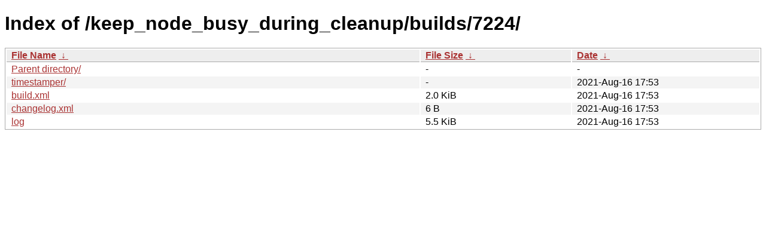

--- FILE ---
content_type: text/html
request_url: https://nightly.tails.boum.org/keep_node_busy_during_cleanup/builds/7224/?C=N&O=A
body_size: 1825
content:
<!DOCTYPE html><html><head><meta http-equiv="content-type" content="text/html; charset=utf-8"><meta name="viewport" content="width=device-width"><style type="text/css">body,html {background:#fff;font-family:"Bitstream Vera Sans","Lucida Grande","Lucida Sans Unicode",Lucidux,Verdana,Lucida,sans-serif;}tr:nth-child(even) {background:#f4f4f4;}th,td {padding:0.1em 0.5em;}th {text-align:left;font-weight:bold;background:#eee;border-bottom:1px solid #aaa;}#list {border:1px solid #aaa;width:100%;}a {color:#a33;}a:hover {color:#e33;}</style>

<title>Index of /keep_node_busy_during_cleanup/builds/7224/</title>
</head><body><h1>Index of /keep_node_busy_during_cleanup/builds/7224/</h1>
<table id="list"><thead><tr><th style="width:55%"><a href="?C=N&amp;O=A">File Name</a>&nbsp;<a href="?C=N&amp;O=D">&nbsp;&darr;&nbsp;</a></th><th style="width:20%"><a href="?C=S&amp;O=A">File Size</a>&nbsp;<a href="?C=S&amp;O=D">&nbsp;&darr;&nbsp;</a></th><th style="width:25%"><a href="?C=M&amp;O=A">Date</a>&nbsp;<a href="?C=M&amp;O=D">&nbsp;&darr;&nbsp;</a></th></tr></thead>
<tbody><tr><td class="link"><a href="../">Parent directory/</a></td><td class="size">-</td><td class="date">-</td></tr>
<tr><td class="link"><a href="timestamper/" title="timestamper">timestamper/</a></td><td class="size">-</td><td class="date">2021-Aug-16 17:53</td></tr>
<tr><td class="link"><a href="build.xml" title="build.xml">build.xml</a></td><td class="size">2.0 KiB</td><td class="date">2021-Aug-16 17:53</td></tr>
<tr><td class="link"><a href="changelog.xml" title="changelog.xml">changelog.xml</a></td><td class="size">6 B</td><td class="date">2021-Aug-16 17:53</td></tr>
<tr><td class="link"><a href="log" title="log">log</a></td><td class="size">5.5 KiB</td><td class="date">2021-Aug-16 17:53</td></tr>
</tbody></table></body></html>